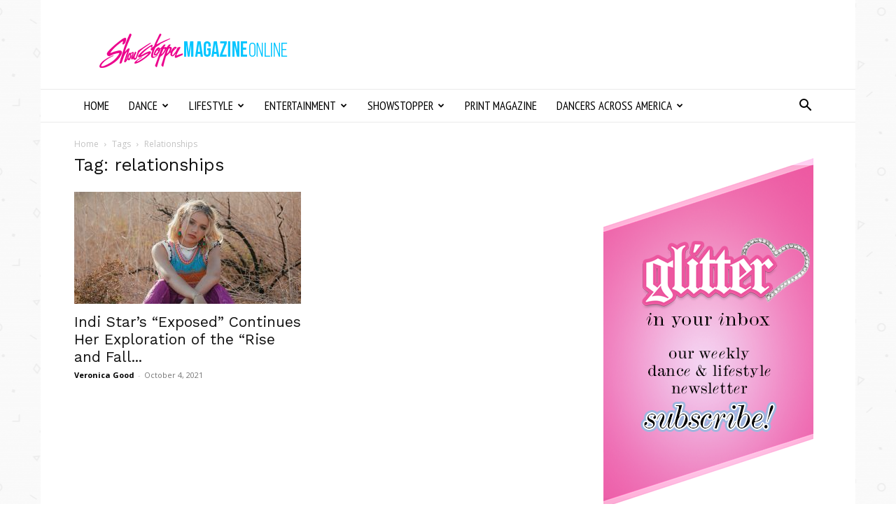

--- FILE ---
content_type: text/javascript
request_url: https://showstopper.vip/wp-content/plugins/mashshare-google-analytics/assets/js/mashga.min.js?ver=1.0.4
body_size: 611
content:
jQuery(document).ready(function(a){if("undefined"!=typeof ga&&"undefined"!=typeof mashsb){var b=mashsb.share_url;a(".mashicon-facebook").click(function(){ga("send","event","Social Shares","Facebook",b)}),a(".mashicon-twitter").click(function(){ga("send","event","Social Shares","Twitter",b)}),a(".mashicon-subscribe").click(function(){ga("send","event","Social Shares","Subscribe",b)}),a(".mashicon-google").click(function(){ga("send","event","Social Shares","Google G+",b)}),a(".mashicon-whatsapp").click(function(){ga("send","event","Social Shares","WhatsApp",b)}),a(".mashicon-buffer").click(function(){ga("send","event","Social Shares","Buffer",b)}),a(".mashicon-pinterest").click(function(){ga("send","event","Social Shares","Pinterest",b)}),a(".mashicon-linkedin").click(function(){ga("send","event","Social Shares","LinkedIn",b)}),a(".mashicon-digg").click(function(){ga("send","event","Social Shares","Digg",b)}),a(".mashicon-vk").click(function(){ga("send","event","Social Shares","VK",b)}),a(".mashicon-print").click(function(){ga("send","event","Social Shares","Print",b)}),a(".mashicon-reddit").click(function(){ga("send","event","Social Shares","Reddit",b)}),a(".mashicon-delicious").click(function(){ga("send","event","Social Shares","Delicious",b)}),a(".mashicon-weibo").click(function(){ga("send","event","Social Shares","Weibo",b)}),a(".mashicon-pocket").click(function(){ga("send","event","Social Shares","Pocket",b)}),a(".mashicon-xing").click(function(){ga("send","event","Social Shares","Xing",b)}),a(".mashicon-odnoklassniki").click(function(){ga("send","event","Social Shares","Odnoklassniki",b)}),a(".mashicon-managewp").click(function(){ga("send","event","Social Shares","ManageWP",b)}),a(".mashicon-tumblr").click(function(){ga("send","event","Social Shares","Tumblr",b)}),a(".mashicon-meneame").click(function(){ga("send","event","Social Shares","Memeame",b)}),a(".mashicon-stumbleupon").click(function(){ga("send","event","Social Shares","Stumbleupon",b)}),a(".mashicon-mail").click(function(){ga("send","event","Social Shares","Mail",b)}),a(".mashicon-mailru").click(function(){ga("send","event","Social Shares","Mail RU",b)}),a(".mashicon-line").click(function(){ga("send","event","Social Shares","Line",b)}),a(".mashicon-yummly").click(function(){ga("send","event","Social Shares","Yummly",b)}),a(".mashicon-frype").click(function(){ga("send","event","Social Shares","Frype",b)}),a(".mashicon-skype").click(function(){ga("send","event","Social Shares","Skype",b)}),a(".mashicon-telegram").click(function(){ga("send","event","Social Shares","Telegram",b)}),a(".mashicon-flipboard").click(function(){ga("send","event","Social Shares","Flipboard",b)}),a(".mashicon-hackernews").click(function(){ga("send","event","Social Shares","Hacker News",b)}),a(".onoffswitch").click(function(){ga("send","event","Social Shares","Mashshare Plus Button",b)})}else if("undefined"!=typeof _gaq&&"undefined"!=typeof mashsb){var b=mashsb.share_url;a(".mashicon-facebook").click(function(){_gaq.push(["_trackEvent"],"event","Social Shares","Facebook",b)}),a(".mashicon-twitter").click(function(){_gaq.push(["_trackEvent"],"event","Social Shares","Twitter",b)}),a(".mashicon-subscribe").click(function(){_gaq.push(["_trackEvent"],"event","Social Shares","Subscribe",b)}),a(".mashicon-google").click(function(){_gaq.push(["_trackEvent"],"event","Social Shares","Google G+",b)}),a(".mashicon-whatsapp").click(function(){_gaq.push(["_trackEvent"],"event","Social Shares","WhatsApp",b)}),a(".mashicon-buffer").click(function(){_gaq.push(["_trackEvent"],"event","Social Shares","Buffer",b)}),a(".mashicon-pinterest").click(function(){_gaq.push(["_trackEvent"],"event","Social Shares","Pinterest",b)}),a(".mashicon-linkedin").click(function(){_gaq.push(["_trackEvent"],"event","Social Shares","LinkedIn",b)}),a(".mashicon-digg").click(function(){_gaq.push(["_trackEvent"],"event","Social Shares","Digg",b)}),a(".mashicon-vk").click(function(){_gaq.push(["_trackEvent"],"event","Social Shares","VK",b)}),a(".mashicon-print").click(function(){_gaq.push(["_trackEvent"],"event","Social Shares","Print",b)}),a(".mashicon-reddit").click(function(){_gaq.push(["_trackEvent"],"event","Social Shares","Reddit",b)}),a(".mashicon-delicious").click(function(){_gaq.push(["_trackEvent"],"event","Social Shares","Delicious",b)}),a(".mashicon-weibo").click(function(){_gaq.push(["_trackEvent"],"event","Social Shares","Weibo",b)}),a(".mashicon-pocket").click(function(){_gaq.push(["_trackEvent"],"event","Social Shares","Pocket",b)}),a(".mashicon-xing").click(function(){_gaq.push(["_trackEvent"],"event","Social Shares","Xing",b)}),a(".mashicon-odnoklassniki").click(function(){_gaq.push(["_trackEvent"],"event","Social Shares","Odnoklassniki",b)}),a(".mashicon-managewp").click(function(){_gaq.push(["_trackEvent"],"event","Social Shares","Managewp",b)}),a(".mashicon-tumblr").click(function(){_gaq.push(["_trackEvent"],"event","Social Shares","Tumblr",b)}),a(".mashicon-meneame").click(function(){_gaq.push(["_trackEvent"],"event","Social Shares","Meneame",b)}),a(".mashicon-stumbleupon").click(function(){_gaq.push("send","event","Social Shares","Stumbleupon",b)}),a(".mashicon-mail").click(function(){_gaq.push("send","event","Social Shares","Mail",b)}),a(".mashicon-mailru").click(function(){_gaq.push("send","event","Social Shares","Mail RU",b)}),a(".mashicon-line").click(function(){_gaq.push("send","event","Social Shares","Line",b)}),a(".mashicon-yummly").click(function(){_gaq.push("send","event","Social Shares","Yummly",b)}),a(".mashicon-frype").click(function(){_gaq.push("send","event","Social Shares","Frype",b)}),a(".mashicon-skype").click(function(){_gaq.push("send","event","Social Shares","Skype",b)}),a(".mashicon-telegram").click(function(){_gaq.push("send","event","Social Shares","Telegram",b)}),a(".mashicon-flipboard").click(function(){_gaq.push("send","event","Social Shares","Flipboard",b)}),a(".mashicon-hackernews").click(function(){_gaq.push("send","event","Social Shares","Hackernews",b)}),a(".onoffswitch").click(function(){_gaq.push("send","event","Social Shares","Mashshare Plus Button",b)})}else if("undefined"!=typeof __gaTracker&&"undefined"!=typeof mashsb){var b=mashsb.share_url;a(".mashicon-facebook").click(function(){__gaTracker("send","event","Social Shares","Facebook",b)}),a(".mashicon-twitter").click(function(){__gaTracker("send","event","Social Shares","Twitter",b)}),a(".mashicon-subscribe").click(function(){__gaTracker("send","event","Social Shares","Subscribe",b)}),a(".mashicon-google").click(function(){__gaTracker("send","event","Social Shares","Google G+",b)}),a(".mashicon-whatsapp").click(function(){__gaTracker("send","event","Social Shares","WhatsApp",b)}),a(".mashicon-buffer").click(function(){__gaTracker("send","event","Social Shares","Buffer",b)}),a(".mashicon-pinterest").click(function(){__gaTracker("send","event","Social Shares","Pinterest",b)}),a(".mashicon-linkedin").click(function(){__gaTracker("send","event","Social Shares","LikedIn",b)}),a(".mashicon-digg").click(function(){__gaTracker("send","event","Social Shares","Digg",b)}),a(".mashicon-vk").click(function(){__gaTracker("send","event","Social Shares","VK",b)}),a(".mashicon-print").click(function(){__gaTracker("send","event","Social Shares","Print",b)}),a(".mashicon-reddit").click(function(){__gaTracker("send","event","Social Shares","Reddit",b)}),a(".mashicon-delicious").click(function(){__gaTracker("send","event","Social Shares","Delicious",b)}),a(".mashicon-weibo").click(function(){__gaTracker("send","event","Social Shares","Weibo",b)}),a(".mashicon-pocket").click(function(){__gaTracker("send","event","Social Shares","Pocket",b)}),a(".mashicon-xing").click(function(){__gaTracker("send","event","Social Shares","Xing",b)}),a(".mashicon-odnoklassniki").click(function(){__gaTracker("send","event","Social Shares","Odnoklassniki",b)}),a(".mashicon-managewp").click(function(){__gaTracker("send","event","Social Shares","ManageWP",b)}),a(".mashicon-tumblr").click(function(){__gaTracker("send","event","Social Shares","Tumblr",b)}),a(".mashicon-meneame").click(function(){__gaTracker("send","event","Social Shares","Memeame",b)}),a(".mashicon-stumbleupon").click(function(){__gaTracker("send","event","Social Shares","Stumbleupon",b)}),a(".mashicon-mail").click(function(){__gaTracker("send","event","Social Shares","Mail",b)}),a(".mashicon-mailru").click(function(){__gaTracker("send","event","Social Shares","Mail RU",b)}),a(".mashicon-line").click(function(){__gaTracker("send","event","Social Shares","Line",b)}),a(".mashicon-yummly").click(function(){__gaTracker("send","event","Social Shares","Yummly",b)}),a(".mashicon-frype").click(function(){__gaTracker("send","event","Social Shares","Frype",b)}),a(".mashicon-skype").click(function(){__gaTracker("send","event","Social Shares","Skype",b)}),a(".mashicon-telegram").click(function(){__gaTracker("send","event","Social Shares","Telegram",b)}),a(".mashicon-flipboard").click(function(){__gaTracker("send","event","Social Shares","Flipboard",b)}),a(".mashicon-hackernews").click(function(){__gaTracker("send","event","Social Shares","Hacker News",b)}),a(".onoffswitch").click(function(){__gaTracker("send","event","Social Shares","Mashshare Plus Button",b)})}});